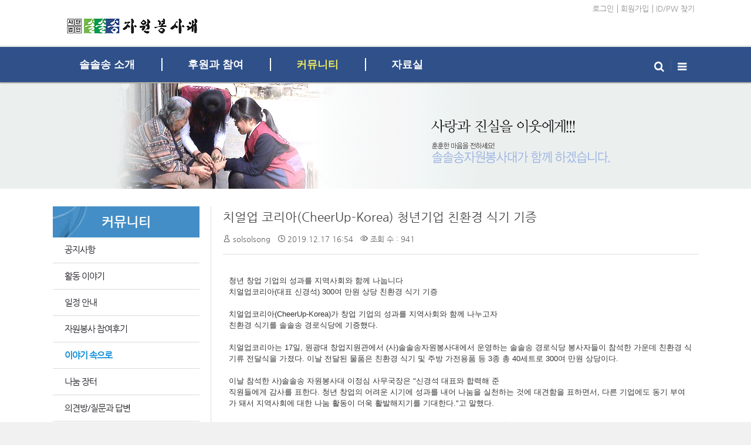

--- FILE ---
content_type: text/html; charset=UTF-8
request_url: http://solsolsong.com/board_UuvY74/4931
body_size: 8315
content:
<!DOCTYPE html>
<html lang="ko">
<head>
<!-- META -->
<meta charset="utf-8">
<meta name="Generator" content="XpressEngine">
<meta http-equiv="X-UA-Compatible" content="IE=edge">
<!-- TITLE -->
<title>이야기 속으로 - 치얼업 코리아(CheerUp-Korea) 청년기업 친환경 식기 기증</title>
<!-- CSS -->
<link rel="stylesheet" href="/common/css/xe.min.css?20220509012859" />
<link rel="stylesheet" href="/layouts/doorweb_basic/css/font-awesome.min.css?20220509012943" />
<link rel="stylesheet" href="/modules/board/skins/xedition/board.default.min.css?20220509013000" />
<link rel="stylesheet" href="/common/xeicon/xeicon.min.css?20220509012901" />
<link rel="stylesheet" href="/layouts/doorweb_basic/css/layout.css?20231030062428" />
<link rel="stylesheet" href="/layouts/doorweb_basic/css/default.layout.webfont.css?20220509012943" />
<link rel="stylesheet" href="/modules/editor/styles/ckeditor_light/style.css?20220509013002" />
<link rel="stylesheet" href="/files/faceOff/221/layout.css?20220509012919" />
<!-- JS -->
<script>
var current_url = "http://solsolsong.com/?mid=board_UuvY74&document_srl=4931";
var request_uri = "http://solsolsong.com/";
var current_mid = "board_UuvY74";
var waiting_message = "서버에 요청 중입니다. 잠시만 기다려주세요.";
var ssl_actions = new Array();
var default_url = "http://solsolsong.com";
</script>
<!--[if lt IE 9]><script src="/common/js/jquery-1.x.min.js?20220509012901"></script>
<![endif]--><!--[if gte IE 9]><!--><script src="/common/js/jquery.min.js?20220509012901"></script>
<!--<![endif]--><script src="/common/js/x.min.js?20220509012901"></script>
<script src="/common/js/xe.min.js?20220509012901"></script>
<script src="/modules/board/tpl/js/board.min.js?20220509013001"></script>
<!--[if lt IE 9]><script src="/common/js/respond.min.js?20220509012901"></script>
<![endif]--><!-- RSS -->
<!-- ICON -->


<meta http-equiv="X-UA-Compatible" content="IE=edge" />
<link rel="canonical" href="http://solsolsong.com/board_UuvY74/4931" />
<meta name="description" content="청년 창업 기업의 성과를 지역사회와 함께 나눕니다 치얼업코리아(대표 신경석) 300여 만원 상당 친환경 식기 기증 치얼업코리아(CheerUp-Korea)가 창업 기업의 성과를 지역사회와 함께 나누고자 친환경 식기를 솔솔송 경로식당에 기증했다. 치얼업코리아는 17일, 원광대 창업지원관에서 (사)솔솔송자원봉사대에서 운영하는 솔솔송 경로식당 봉사자들이 참석한 가운데 친환경 식기류 전달식을 가졌다. 이날 전달된 물품은..." />
<meta property="og:locale" content="ko_KR" />
<meta property="og:type" content="article" />
<meta property="og:url" content="http://solsolsong.com/board_UuvY74/4931" />
<meta property="og:title" content="이야기 속으로 - 치얼업 코리아(CheerUp-Korea) 청년기업 친환경 식기 기증" />
<meta property="og:description" content="청년 창업 기업의 성과를 지역사회와 함께 나눕니다 치얼업코리아(대표 신경석) 300여 만원 상당 친환경 식기 기증 치얼업코리아(CheerUp-Korea)가 창업 기업의 성과를 지역사회와 함께 나누고자 친환경 식기를 솔솔송 경로식당에 기증했다. 치얼업코리아는 17일, 원광대 창업지원관에서 (사)솔솔송자원봉사대에서 운영하는 솔솔송 경로식당 봉사자들이 참석한 가운데 친환경 식기류 전달식을 가졌다. 이날 전달된 물품은..." />
<meta property="article:published_time" content="2019-12-17T16:54:04+00:00" />
<meta property="article:modified_time" content="2019-12-17T16:54:04+00:00" />
<style>
.xe,
.h2_widget_gallery a{background-color:#fff}
.owl-theme .owl-controls .owl-page.active span,
.owl-theme .owl-controls.clickable .owl-page:hover span,
.in_header,
#scrollUp:hover,
.camera_wrap .camera_pag .camera_pag_ul li:hover > span,
.camera_wrap .camera_pag .camera_pag_ul li > span,
.da-dots span,
.owl-theme:hover .owl-controls .owl-buttons div:hover{background-color:#2f5089;}
.body a:hover,
.body a:focus,
.fa42,
.doorweb-popular .replyNum,
.title_breadclumb .fa18,
.breadclumb .last_breadclumb a,
.da-slide .da-link:hover,
.da-arrows i.fa{color:#2f5089;}
.footer{border-top-color:#2f5089;}
.owl-theme .owl-controls .owl-page span{border-color:#2f5089;}
.top_header{background-color:#fff;}
.main_menu ul{border-color:#ddd;}
.gnb .hover_arrow{border-bottom-color:#ddd;}
.wrap_breadclumb{background-color:#ddd;}
.header a.first_a{padding:0 30px;}
.main_menu ul{width:200px;}
.main_menu ul ul{left:203px;}
.footer,
body{background-color:#f1f1f1 !important;}
</style><script>
//<![CDATA[
xe.current_lang = "ko";
xe.cmd_find = "찾기";
xe.cmd_cancel = "취소";
xe.cmd_confirm = "확인";
xe.msg_no_root = "루트는 선택 할 수 없습니다.";
xe.msg_no_shortcut = "바로가기는 선택 할 수 없습니다.";
xe.msg_select_menu = "대상 메뉴 선택";
//]]>
</script>
</head>
<body>
 

<div class="xe ec">
	<p class="skip"><a href="#before_body">메뉴 건너뛰기</a></p>
<!-- 헤더 시작 -->
	<header class="header">
		<div class="in_header top_color">
			<div class="top_header">
				<!-- 우상단 로그인 -->
				<div class="wrap_account">
					<div class="account xe_width clearBoth">
						<ul class="clearBoth" >
																					<li><a class="act_login Acolor" href="http://solsolsong.com/index.php?document_srl=4931&amp;act=dispMemberLoginForm">로그인</a></li>
							<li><a class="Acolor" href="http://solsolsong.com/index.php?document_srl=4931&amp;act=dispMemberSignUpForm">회원가입</a></li>
							<li><a class="Acolor" href="http://solsolsong.com/index.php?document_srl=4931&amp;act=dispMemberFindAccount">ID/PW 찾기</a></li>
								
						</ul>					</div>
					<div class="xe_width wrap_logo">
						<h1 class="logo ">
													<a href="http://solsolsong.com/"><img src="http://solsolsong.com/files/attach/images/221/a009704deb2ccc98dcb24c00721d0136.png" alt="솔솔송자원봉사대" /></a>																									</h1>
					</div>
				</div>
			</div>
			<div class="middle_menu">
				<div class="wrap_menu clearBoth">
					<!-- 우상단 로그인 끝 -->
					<div class="xe_width">
					<!-- 메인메뉴 -->
						<div class="gnb">
							<ul id="menu" class="main_menu">
								<li  class="first_li">
									<a class="first_a Acolor" href="http://solsolsong.com/intro"><span class="first_span">솔솔송 소개<span class="hover_arrow"></span></span><i class="fa fa11 fa-chevron-down"></i></a>
									<div  class="sub1 sub_div">
										<ul class="first_ul">
											<li class="second_li">
												<a href="http://solsolsong.com/intro" class="Acolor">솔솔송 이란?												</a>
																							</li><li class="second_li">
												<a href="http://solsolsong.com/page_BLzO92" class="Acolor">이사장 인사말												</a>
																							</li><li class="second_li">
												<a href="http://solsolsong.com/page_YlUX27" class="Acolor">봉사대 로고												</a>
																							</li><li class="second_li">
												<a href="http://solsolsong.com/page_yeYo51" class="Acolor">정관												</a>
																							</li><li class="second_li">
												<a href="http://solsolsong.com/page_rSeA72" class="Acolor">연혁												</a>
																							</li><li class="second_li">
												<a href="http://solsolsong.com/page_lkWP39" class="Acolor">수상 내역												</a>
																							</li><li class="second_li">
												<a href="http://solsolsong.com/page_TFgr56" class="Acolor">조직도												</a>
																							</li><li class="second_li">
												<a href="http://solsolsong.com/page_GdrN82" class="Acolor">일일 실천 덕목												</a>
																							</li><li class="second_li">
												<a href="http://solsolsong.com/page_KobM17" class="Acolor">자원봉사대 노래												</a>
																							</li><li class="second_li">
												<a href="http://solsolsong.com/page_ZDta78" class="Acolor">활동 구호												</a>
																							</li><li class="second_li">
												<a href="http://solsolsong.com/page_wrqm05" class="Acolor">자원봉사대 선서												</a>
																							</li><li class="second_li">
												<a href="http://solsolsong.com/page_BKkV73" class="Acolor">자원봉사 나도 할 수 있다												</a>
																							</li><li class="second_li">
												<a href="http://solsolsong.com/page_aKsw89" class="Acolor">찾아 오시는 길												</a>
																							</li>										</ul>
									</div>								</li><li  class="first_li">
									<a class="first_a Acolor" href="http://solsolsong.com/page_YNmD25"><span class="first_span">후원과 참여<span class="hover_arrow"></span></span><i class="fa fa11 fa-chevron-down"></i></a>
									<div  class="sub1 sub_div">
										<ul class="first_ul">
											<li class="second_li">
												<a href="http://solsolsong.com/page_YNmD25" class="Acolor">주요활동												</a>
																							</li><li class="second_li">
												<a href="http://solsolsong.com/page_MRcb80" class="Acolor">후원 안내												</a>
																							</li>										</ul>
									</div>								</li><li class="active highlight first_li" >
									<a class="first_a Acolor" href="http://solsolsong.com/board_oSAX58"><span class="first_span">커뮤니티<span class="hover_arrow"></span></span><i class="fa fa11 fa-chevron-down"></i></a>
									<div  class="sub1 sub_div">
										<ul class="first_ul">
											<li class="second_li">
												<a href="http://solsolsong.com/board_oSAX58" class="Acolor">공지사항												</a>
																							</li><li class="second_li">
												<a href="http://solsolsong.com/board_cZKF08" class="Acolor">활동 이야기												</a>
																							</li><li class="second_li">
												<a href="http://solsolsong.com/board_CYyR22" class="Acolor">일정 안내												</a>
																							</li><li class="second_li">
												<a href="http://solsolsong.com/board_MYci89" class="Acolor">자원봉사 참여후기												</a>
																							</li><li class="second_li">
												<a href="http://solsolsong.com/board_UuvY74" class="active_a Acolor">이야기 속으로												</a>
																							</li><li class="second_li">
												<a href="http://solsolsong.com/board_Pxti94" class="Acolor">나눔 장터												</a>
																							</li><li class="second_li">
												<a href="http://solsolsong.com/board_rhCO18" class="Acolor">의견방/질문과 답변												</a>
																							</li><li class="second_li">
												<a href="http://solsolsong.com/board_Gbfk34" class="Acolor">상담실												</a>
																							</li>										</ul>
									</div>								</li><li  class="first_li">
									<a class="first_a Acolor" href="http://solsolsong.com/board_YEML56"><span class="first_span">자료실<span class="hover_arrow"></span></span><i class="fa fa11 fa-chevron-down"></i></a>
									<div  class="sub1 sub_div">
										<ul class="first_ul">
											<li class="second_li">
												<a href="http://solsolsong.com/board_vVjs75" class="Acolor">일반 자료실												</a>
																							</li><li class="second_li">
												<a href="http://solsolsong.com/board_cPtZ96" class="Acolor">교육 자료실												</a>
																							</li><li class="second_li">
												<a href="http://solsolsong.com/board_jmeQ14" class="Acolor">보도 자료실												</a>
																							</li><li class="second_li">
												<a href="http://solsolsong.com/board_tyyq35" class="Acolor">봉사활동 갤러리												</a>
																							</li>										</ul>
									</div>								</li>		
							</ul>
							
						</div>
						<!-- 메인메뉴 끝 -->
						<ul class="Act_Total_menu">
							<li class="search_li"><a href="#" class="first_a  Acolor act_search" title="search button"><i class="fa18 fa fa-search"></i></a></li>
							<li><a href="#" class="first_a Acolor act_menu"><i class="fa18 fa fa-reorder open_navi"> </i><span class="round2 open_span">OPEN NAVIGATION</span><span class="round2 close_span">CLOSE NAVIGATION</span></a></li>
							<li class="user_li">
								<a href="#" class="first_a Acolor act_user" title="search button"><i class="fa fa18 fa-sign-in"></i></a>
							</li>
						</ul>
					</div>
				</div>
			</div>
		</div>
		<div class="total_menu none_total_menu total_menu">	
			<div class="xe_width">
				<ul class="clearBoth">
					<li  class="H_first_li">
						<a class="total_first_a" href="http://solsolsong.com/intro">솔솔송 소개</a><button class="Nav_i"><i class="fa fa-plus"></i><i class="fa fa-minus"></i></button>						<ul class="total_sub1">
							<li class="H_second_li">
								<a href="http://solsolsong.com/intro" ><i class="fa icon-caret-right"></i>솔솔송 이란?</a>
															</li><li class="H_second_li">
								<a href="http://solsolsong.com/page_BLzO92" ><i class="fa icon-caret-right"></i>이사장 인사말</a>
															</li><li class="H_second_li">
								<a href="http://solsolsong.com/page_YlUX27" ><i class="fa icon-caret-right"></i>봉사대 로고</a>
															</li><li class="H_second_li">
								<a href="http://solsolsong.com/page_yeYo51" ><i class="fa icon-caret-right"></i>정관</a>
															</li><li class="H_second_li">
								<a href="http://solsolsong.com/page_rSeA72" ><i class="fa icon-caret-right"></i>연혁</a>
															</li><li class="H_second_li">
								<a href="http://solsolsong.com/page_lkWP39" ><i class="fa icon-caret-right"></i>수상 내역</a>
															</li><li class="H_second_li">
								<a href="http://solsolsong.com/page_TFgr56" ><i class="fa icon-caret-right"></i>조직도</a>
															</li><li class="H_second_li">
								<a href="http://solsolsong.com/page_GdrN82" ><i class="fa icon-caret-right"></i>일일 실천 덕목</a>
															</li><li class="H_second_li">
								<a href="http://solsolsong.com/page_KobM17" ><i class="fa icon-caret-right"></i>자원봉사대 노래</a>
															</li><li class="H_second_li">
								<a href="http://solsolsong.com/page_ZDta78" ><i class="fa icon-caret-right"></i>활동 구호</a>
															</li><li class="H_second_li">
								<a href="http://solsolsong.com/page_wrqm05" ><i class="fa icon-caret-right"></i>자원봉사대 선서</a>
															</li><li class="H_second_li">
								<a href="http://solsolsong.com/page_BKkV73" ><i class="fa icon-caret-right"></i>자원봉사 나도 할 수 있다</a>
															</li><li class="H_second_li">
								<a href="http://solsolsong.com/page_aKsw89" ><i class="fa icon-caret-right"></i>찾아 오시는 길</a>
															</li>						</ul>					</li><li  class="H_first_li">
						<a class="total_first_a" href="http://solsolsong.com/page_YNmD25">후원과 참여</a><button class="Nav_i"><i class="fa fa-plus"></i><i class="fa fa-minus"></i></button>						<ul class="total_sub1">
							<li class="H_second_li">
								<a href="http://solsolsong.com/page_YNmD25" ><i class="fa icon-caret-right"></i>주요활동</a>
															</li><li class="H_second_li">
								<a href="http://solsolsong.com/page_MRcb80" ><i class="fa icon-caret-right"></i>후원 안내</a>
															</li>						</ul>					</li><li class="active highlight H_first_li" >
						<a class="total_first_a active_a" href="http://solsolsong.com/board_oSAX58">커뮤니티</a><button class="Nav_i"><i class="fa fa-plus"></i><i class="fa fa-minus"></i></button>						<ul class="total_sub1">
							<li class="H_second_li">
								<a href="http://solsolsong.com/board_oSAX58" ><i class="fa icon-caret-right"></i>공지사항</a>
															</li><li class="H_second_li">
								<a href="http://solsolsong.com/board_cZKF08" ><i class="fa icon-caret-right"></i>활동 이야기</a>
															</li><li class="H_second_li">
								<a href="http://solsolsong.com/board_CYyR22" ><i class="fa icon-caret-right"></i>일정 안내</a>
															</li><li class="H_second_li">
								<a href="http://solsolsong.com/board_MYci89" ><i class="fa icon-caret-right"></i>자원봉사 참여후기</a>
															</li><li class="H_second_li">
								<a href="http://solsolsong.com/board_UuvY74" class="active_a" ><i class="fa icon-caret-right"></i>이야기 속으로</a>
															</li><li class="H_second_li">
								<a href="http://solsolsong.com/board_Pxti94" ><i class="fa icon-caret-right"></i>나눔 장터</a>
															</li><li class="H_second_li">
								<a href="http://solsolsong.com/board_rhCO18" ><i class="fa icon-caret-right"></i>의견방/질문과 답변</a>
															</li><li class="H_second_li">
								<a href="http://solsolsong.com/board_Gbfk34" ><i class="fa icon-caret-right"></i>상담실</a>
															</li>						</ul>					</li><li  class="H_first_li">
						<a class="total_first_a" href="http://solsolsong.com/board_YEML56">자료실</a><button class="Nav_i"><i class="fa fa-plus"></i><i class="fa fa-minus"></i></button>						<ul class="total_sub1">
							<li class="H_second_li">
								<a href="http://solsolsong.com/board_vVjs75" ><i class="fa icon-caret-right"></i>일반 자료실</a>
															</li><li class="H_second_li">
								<a href="http://solsolsong.com/board_cPtZ96" ><i class="fa icon-caret-right"></i>교육 자료실</a>
															</li><li class="H_second_li">
								<a href="http://solsolsong.com/board_jmeQ14" ><i class="fa icon-caret-right"></i>보도 자료실</a>
															</li><li class="H_second_li">
								<a href="http://solsolsong.com/board_tyyq35" ><i class="fa icon-caret-right"></i>봉사활동 갤러리</a>
															</li>						</ul>					</li>		
				</ul>
			</div>
		</div>
		<div class="total_search none_search">
			<div class="xe_width">
			<!-- 검색창 -->
				<div class="wrap_search">
					<form action="http://solsolsong.com/" method="post" class="iSearch dw_iSearch"><input type="hidden" name="error_return_url" value="/board_UuvY74/4931" />
												<input type="hidden" name="mid" value="" />
						<input type="hidden" name="act" value="IS" />
						<input type="hidden" name="search_target" value="title_content" />
						<input name="is_keyword" type="text" class="iText dw_iText"  value="" required placeholder="검색" title="검색" />
						<button type="submit" class="submit Acolor"><i class="fa18 fa fa-search"> </i></button>
						<a class="close_search act_search Acolor" href="#"><i class="fa18 fa fa-times"></i></a>
					</form>
				</div>
			<!-- 검색창 끝 -->
			</div>
		</div>
		<div class="total_login none_login">
			<div class="xe_width">
				<ul class="clearBoth">
															<li class="H_first_li"><a class="Acolor" href="http://solsolsong.com/index.php?document_srl=4931&amp;act=dispMemberLoginForm">로그인</a></li>
					<li class="H_first_li"><a class="Acolor" href="http://solsolsong.com/index.php?document_srl=4931&amp;act=dispMemberSignUpForm">회원가입</a></li>
					<li class="H_first_li"><a class="Acolor" href="http://solsolsong.com/index.php?document_srl=4931&amp;act=dispMemberFindAccount">ID/PW 찾기</a></li>
						
				</ul>
			</div>
		</div>
	</header>
<!-- 헤더 끝 -->
<!-- 서브이미지 시작 -->
<div class="sub_img_bg">
    <div class="xe_width">
        <img src="/common/img/bn_sub04.gif">
    </div>
</div>
<!-- 서브이미지 끝 -->
							<p class="skip"><a id="before_body" href="#">본문시작</a></p>
	<div id="body" class="body">
				<div class="clearBoth xe_width">
			<div class="in_body clearBoth ">
			<!-- LNB -->
				<div class="wrap_lnb" >
					<nav class="lnb normal_lnb">
						<div class="local_menu">
							<div class="wrap_Nav">
								<h2 class="TitleFont"><a href="http://solsolsong.com/board_oSAX58"><span>커뮤니티</span></a></h2>								<ul class="locNav clearBoth">
									<li ><a href="http://solsolsong.com/board_oSAX58" ><span>공지사항</span></a>																			</li><li ><a href="http://solsolsong.com/board_cZKF08" ><span>활동 이야기</span></a>																			</li><li ><a href="http://solsolsong.com/board_CYyR22" ><span>일정 안내</span></a>																			</li><li ><a href="http://solsolsong.com/board_MYci89" ><span>자원봉사 참여후기</span></a>																			</li><li class="active_li" ><a href="http://solsolsong.com/board_UuvY74"  class="active_a"><span>이야기 속으로</span></a>																			</li><li ><a href="http://solsolsong.com/board_Pxti94" ><span>나눔 장터</span></a>																			</li><li ><a href="http://solsolsong.com/board_rhCO18" ><span>의견방/질문과 답변</span></a>																			</li><li ><a href="http://solsolsong.com/board_Gbfk34" ><span>상담실</span></a>																			</li>								</ul>							</div>							<a class="lnb_All none_act_lnb" href="#">more</a>
						</div>
						
					</nav>									</div>				<div class="wrap_content">
					<div id="in_content" class="in_content ">
																		<div class="content" id="content">
							<div class="wrap_section clearBoth">    <div class="board">
	<div class="board_read">
	<!-- READ HEADER -->
	<div class="read_header">
		<h1>
						<a href="http://solsolsong.com/board_UuvY74/4931">치얼업 코리아(CheerUp-Korea) 청년기업 친환경 식기 기증</a>
		</h1>
		<p class="meta">
			<span class="author">
				<i class="xi-user"></i>				solsolsong							</span>
			<span class="time">
				<i class="xi-time"></i> 2019.12.17 16:54			</span>
			<span class="read_count">
				<i class="xi-eye"></i> 조회 수 : 941			</span>
					</p>
	</div>
	<!-- /READ HEADER -->
	<!-- Extra Output -->
		<!-- /Extra Output -->
	<!-- READ BODY -->
	<div class="read_body">
				<!--BeforeDocument(4931,0)--><div class="document_4931_0 xe_content">청년 창업 기업의 성과를 지역사회와 함께 나눕니다<br />
치얼업코리아(대표 신경석) 300여 만원 상당 친환경 식기 기증<br />
<br />
치얼업코리아(CheerUp-Korea)가 창업 기업의 성과를 지역사회와 함께 나누고자 <br />
친환경 식기를 솔솔송 경로식당에 기증했다. <br />
<br />
치얼업코리아는 17일, 원광대 창업지원관에서 (사)솔솔송자원봉사대에서 운영하는 솔솔송 경로식당 봉사자들이 참석한 가운데 친환경 식기류 전달식을 가졌다. 이날 전달된 물품은 친환경 식기 및 주방 가전용품 등 3종 총 40세트로 300여 만원 상당이다.<br />
<br />
 이날 참석한 사)솔솔송 자원봉사대 이정심 사무국장은 "신경석 대표와 합력해 준 <br />
직원들에게 감사를 표한다. 청년 창업의 어려운 시기에 성과를 내어 나눔을 실천하는 것에 대견함을 표하면서, 다른 기업에도 동기 부여가 돼서 지역사회에 대한 나눔 활동이 더욱 활발해지기를 기대한다."고 말했다.<br />
<br />
 치얼업코리아 신경석 대표는 "청년 창업기업으로 열심히 사업을 한 결과, 목표 매출액 <br />
달성과 더불어 전북창업기술혁신대전에서 유공 표창과 전북도지사 표창의 성과를 내서, <br />
성장할 수 있게 해준 모든 분들께 보은하고자, 작은 물량이지만 채시언 청년의 인연으로 <br />
지역사회 경로식당에 친환경 식기를 기증하게 되었다고 말했다. 또한, 앞으로도 지역사회 기업으로 번창할 수 있도록 직원들과 함께 더욱 노력할 것이며, 앞으로도 사회적 환원 <br />
활동을 계속해 나가겠다."고 밝혔다.<br />
<br />
 치얼업코리아는 신경석 대표가 운영하는 유통전문기업으로 2,015년 창업한 뒤, <br />
원광대학교 창업지원관에 입주해 있으며, 지역사회 환원사업을 지속적으로 하고 있다.<br />
</div><!--AfterDocument(4931,0)-->			</div>
	<!-- /READ BODY -->
	<!-- READ FOOTER -->
	<div class="read_footer">
		<div class="sns">
		    <ul>
		    <li>
		        <a href="http://facebook.com/" class="facebook tooltip"><i class="xi-facebook"></i></a>
		    </li>
		    <li>
		        <a href="#" class="google"><i class="xi-google-plus"></i></a>
		    </li>
		    <li>
		        <a href="http://twitter.com/" class="twitter"> <i class="xi-twitter"></i></a>
		    </li>
		    </ul>
			<script>
				var sTitle = '치얼업 코리아(CheerUp-Korea) 청년기업 친환경 식기 기증';
				jQuery(function($){
					$('.twitter').snspost({
						type : 'twitter',
						content : sTitle + ' http://solsolsong.com/board_UuvY74/4931'
					});
					$('.facebook').snspost({
						type : 'facebook',
						content : sTitle
					});
					$('.google').snspost({
						type : 'google',
						content : sTitle
					});
				});
			</script>		    
		</div>
				<div class="tns">
									<a class="document_4931 action" href="#popup_menu_area" onclick="return false">이 게시물을</a>
		</div>
				<div class="btnArea"> 
			<a class="btn" href="http://solsolsong.com/index.php?mid=board_UuvY74&amp;document_srl=4931&amp;act=dispBoardWrite" rel="nofollow"><i class="xi-eraser"></i>수정</a>			<a class="btn" href="http://solsolsong.com/index.php?mid=board_UuvY74&amp;document_srl=4931&amp;act=dispBoardDelete" rel="nofollow"><i class="xi-trash"></i>삭제</a>			<span class="etc">
				<a href="http://solsolsong.com/board_UuvY74" class="btn"><i class="xi-list-ul-l"></i>목록</a>
			</span>
		</div>
	</div>
	<!-- /READ FOOTER -->
</div>
<!-- COMMENT -->
<div class="feedback" id="comment">
	<div class="fbHeader">
		<h2><i class="xi-comment"></i> 댓글 <em>0</em></h2>
	</div>
	    	</div>
<!-- /COMMENT -->
<div class="board_list" id="board_list">
	<table width="100%" border="1" cellspacing="0" summary="List of Articles">
		<thead>
			<!-- LIST HEADER -->
			<tr>
								<th scope="col"><span>번호</span></th>																																																								<th scope="col" class="title"><span>제목</span></th>																																																								<th scope="col"><span>글쓴이</span></th>																																																																<th scope="col"><span><a href="http://solsolsong.com/index.php?mid=board_UuvY74&amp;document_srl=4931&amp;sort_index=regdate&amp;order_type=desc" rel="nofollow">날짜</a></span></th>																																																																<th scope="col"><span><a href="http://solsolsong.com/index.php?mid=board_UuvY74&amp;document_srl=4931&amp;sort_index=readed_count&amp;order_type=desc" rel="nofollow">조회 수</a></span></th>																							</tr>
			<!-- /LIST HEADER -->
		</thead>
				<tbody>
			<!-- NOTICE -->
						<!-- /NOTICE -->
			<!-- LIST -->
			<tr>
								<td class="no">
										26				</td>																																																								<td class="title">
					<a href="http://solsolsong.com/board_UuvY74/4932">원광대 사회봉사 활동</a>
																			</td>																																																								<td class="author"><a href="#popup_menu_area" class="member_0" onclick="return false">solsolsong</a></td>																																																																<td class="time">2011.03.19</td>																																																																<td class="readNum">3660</td>																							</tr><tr>
								<td class="no">
					&raquo;									</td>																																																								<td class="title">
					<a href="http://solsolsong.com/board_UuvY74/4931">치얼업 코리아(CheerUp-Korea) 청년기업 친환경 식기 기증</a>
																			</td>																																																								<td class="author"><a href="#popup_menu_area" class="member_0" onclick="return false">solsolsong</a></td>																																																																<td class="time">2019.12.17</td>																																																																<td class="readNum">941</td>																							</tr><tr>
								<td class="no">
										24				</td>																																																								<td class="title">
					<a href="http://solsolsong.com/board_UuvY74/4930">사)솔솔송 운수의 정(원음방송)</a>
																			</td>																																																								<td class="author"><a href="#popup_menu_area" class="member_0" onclick="return false">solsolsong</a></td>																																																																<td class="time">2019.01.21</td>																																																																<td class="readNum">794</td>																							</tr><tr>
								<td class="no">
										23				</td>																																																								<td class="title">
					<a href="http://solsolsong.com/board_UuvY74/4929">치얼업코리아 신경석 청년기업가 &quot;솔청방&quot;기증 보도자료</a>
																			</td>																																																								<td class="author"><a href="#popup_menu_area" class="member_0" onclick="return false">solsolsong</a></td>																																																																<td class="time">2017.09.26</td>																																																																<td class="readNum">1200</td>																							</tr><tr>
								<td class="no">
										22				</td>																																																								<td class="title">
					<a href="http://solsolsong.com/board_UuvY74/4928">전북권 나눔교육 거점기관 선정</a>
																			</td>																																																								<td class="author"><a href="#popup_menu_area" class="member_0" onclick="return false">solsolsong</a></td>																																																																<td class="time">2014.05.30</td>																																																																<td class="readNum">2188</td>																							</tr><tr>
								<td class="no">
										21				</td>																																																								<td class="title">
					<a href="http://solsolsong.com/board_UuvY74/4927">금강방송 주부속풀이 &quot;이심전심&quot;</a>
																			</td>																																																								<td class="author"><a href="#popup_menu_area" class="member_0" onclick="return false">solsolsong</a></td>																																																																<td class="time">2012.09.19</td>																																																																<td class="readNum">3036</td>																							</tr><tr>
								<td class="no">
										20				</td>																																																								<td class="title">
					<a href="http://solsolsong.com/board_UuvY74/4926">청소년 여름 봉사활동 프로그램 안내</a>
																			</td>																																																								<td class="author"><a href="#popup_menu_area" class="member_0" onclick="return false">solsolsong</a></td>																																																																<td class="time">2012.06.29</td>																																																																<td class="readNum">3221</td>																							</tr><tr>
								<td class="no">
										19				</td>																																																								<td class="title">
					<a href="http://solsolsong.com/board_UuvY74/4925">익산시사회복지협의회 해외연수  선정</a>
																			</td>																																																								<td class="author"><a href="#popup_menu_area" class="member_0" onclick="return false">solsolsong</a></td>																																																																<td class="time">2012.04.21</td>																																																																<td class="readNum">3474</td>																							</tr><tr>
								<td class="no">
										18				</td>																																																								<td class="title">
					<a href="http://solsolsong.com/board_UuvY74/4924">'2012전국자원봉사컨퍼런스' 참석</a>
																			</td>																																																								<td class="author"><a href="#popup_menu_area" class="member_0" onclick="return false">solsolsong</a></td>																																																																<td class="time">2012.04.21</td>																																																																<td class="readNum">2983</td>																							</tr><tr>
								<td class="no">
										17				</td>																																																								<td class="title">
					<a href="http://solsolsong.com/board_UuvY74/4923">원광대동아리 라이프가드봉사단 선정 [20120413]</a>
																			</td>																																																								<td class="author"><a href="#popup_menu_area" class="member_0" onclick="return false">solsolsong</a></td>																																																																<td class="time">2012.04.15</td>																																																																<td class="readNum">2021</td>																							</tr><tr>
								<td class="no">
										16				</td>																																																								<td class="title">
					<a href="http://solsolsong.com/board_UuvY74/4922">창의적 체험활동 전문지도자 이지희 운영팀장 수료</a>
																			</td>																																																								<td class="author"><a href="#popup_menu_area" class="member_0" onclick="return false">solsolsong</a></td>																																																																<td class="time">2012.04.13</td>																																																																<td class="readNum">2110</td>																							</tr><tr>
								<td class="no">
										15				</td>																																																								<td class="title">
					<a href="http://solsolsong.com/board_UuvY74/4921">2011년 솔솔송 활동 결산영상</a>
																			</td>																																																								<td class="author"><a href="#popup_menu_area" class="member_0" onclick="return false">solsolsong</a></td>																																																																<td class="time">2012.01.14</td>																																																																<td class="readNum">2317</td>																							</tr><tr>
								<td class="no">
										14				</td>																																																								<td class="title">
					<a href="http://solsolsong.com/board_UuvY74/4919">고도원 아침편지에 등장한 권금순 어머니 봉사대원</a>
					<a href="http://solsolsong.com/board_UuvY74/4919#comment" class="replyNum" title="Replies">[1]</a>														</td>																																																								<td class="author"><a href="#popup_menu_area" class="member_0" onclick="return false">solsolsong</a></td>																																																																<td class="time">2011.12.28</td>																																																																<td class="readNum">2454</td>																							</tr><tr>
								<td class="no">
										13				</td>																																																								<td class="title">
					<a href="http://solsolsong.com/board_UuvY74/4918">익산 사회복지종사자 민ㆍ관 합동 워크숍  참석</a>
																			</td>																																																								<td class="author"><a href="#popup_menu_area" class="member_0" onclick="return false">solsolsong</a></td>																																																																<td class="time">2011.06.30</td>																																																																<td class="readNum">2831</td>																							</tr><tr>
								<td class="no">
										12				</td>																																																								<td class="title">
					<a href="http://solsolsong.com/board_UuvY74/4917">말하기</a>
																			</td>																																																								<td class="author"><a href="#popup_menu_area" class="member_0" onclick="return false">solsolsong</a></td>																																																																<td class="time">2011.05.19</td>																																																																<td class="readNum">2626</td>																							</tr><tr>
								<td class="no">
										11				</td>																																																								<td class="title">
					<a href="http://solsolsong.com/board_UuvY74/4916">솔솔송 업무표장 등록(20110308)</a>
																			</td>																																																								<td class="author"><a href="#popup_menu_area" class="member_0" onclick="return false">solsolsong</a></td>																																																																<td class="time">2011.03.09</td>																																																																<td class="readNum">2760</td>																							</tr><tr>
								<td class="no">
										10				</td>																																																								<td class="title">
					<a href="http://solsolsong.com/board_UuvY74/4915">해피빈 간식비 지원선정(아름다운 재단 컨퍼런스)</a>
																			</td>																																																								<td class="author"><a href="#popup_menu_area" class="member_0" onclick="return false">solsolsong</a></td>																																																																<td class="time">2010.11.26</td>																																																																<td class="readNum">2635</td>																							</tr><tr>
								<td class="no">
										9				</td>																																																								<td class="title">
					<a href="http://solsolsong.com/board_UuvY74/4913">웅진코웨이 경로식당 정수기 사연응모당첨</a>
					<a href="http://solsolsong.com/board_UuvY74/4913#comment" class="replyNum" title="Replies">[1]</a>														</td>																																																								<td class="author"><a href="#popup_menu_area" class="member_0" onclick="return false">solsolsong</a></td>																																																																<td class="time">2010.11.25</td>																																																																<td class="readNum">2806</td>																							</tr><tr>
								<td class="no">
										8				</td>																																																								<td class="title">
					<a href="http://solsolsong.com/board_UuvY74/4912">‘솔솔송원광대동아리’, 전라북도 도의회 의장상 표창</a>
																			</td>																																																								<td class="author"><a href="#popup_menu_area" class="member_0" onclick="return false">solsolsong</a></td>																																																																<td class="time">2010.11.15</td>																																																																<td class="readNum">2684</td>																							</tr><tr>
								<td class="no">
										7				</td>																																																								<td class="title">
					<a href="http://solsolsong.com/board_UuvY74/4911">(사)솔솔송자원봉사대 초아의봉사상 수상(2009. 4. 25)</a>
																			</td>																																																								<td class="author"><a href="#popup_menu_area" class="member_0" onclick="return false">solsolsong</a></td>																																																																<td class="time">2009.04.28</td>																																																																<td class="readNum">3246</td>																							</tr>			<!-- /LIST -->
		</tbody>	</table>
</div>
<div class="list_footer">
	<div class="btnArea">
		<a href="http://solsolsong.com/index.php?mid=board_UuvY74&amp;act=dispBoardWrite" rel="nofollow" class="btn"><i class="xi-pen"></i> 쓰기</a>
		<a href="http://solsolsong.com/index.php?mid=board_UuvY74&amp;document_srl=4931&amp;act=dispBoardTagList" class="btn" title="태그"><i class="xi-tag"></i> 태그</a>
					
			</div>
	<form action="http://solsolsong.com/" method="get" onsubmit="return procFilter(this, search)" id="board_search" class="board_search" ><input type="hidden" name="act" value="" />
		<input type="hidden" name="vid" value="" />
		<input type="hidden" name="mid" value="board_UuvY74" />
		<input type="hidden" name="category" value="" />
		<select name="search_target">
			<option value="title_content">제목+내용</option><option value="title">제목</option><option value="content">내용</option><option value="comment">댓글</option><option value="user_name">이름</option><option value="nick_name">닉네임</option><option value="user_id">아이디</option><option value="tag">태그</option>		</select>
		<div class="search_input">
			<i class="xi-magnifier"></i>
			<input type="text" name="search_keyword" value="" title="검색" class="iText" />
		</div>
		<button type="submit" class="btn" onclick="xGetElementById('board_search').submit();return false;">검색</button>
        	</form>	<div class="pagination">
		<a href="http://solsolsong.com/board_UuvY74" class="direction prev"><i class="xi-angle-left"></i>&nbsp;첫 페이지</a> 
					<strong>1</strong> 
								 
			<a href="http://solsolsong.com/index.php?mid=board_UuvY74&amp;page=2">2</a>				<a href="http://solsolsong.com/index.php?mid=board_UuvY74&amp;page=2" class="direction next">끝 페이지&nbsp;<i class="xi-angle-right"></i></a>
	</div></div>
	</div>
</div>
						</div>
					</div>
				</div>
			</div>
		</div>
	</div>
	<footer class="footer">
		<div class="xe_width clearBoth">
			<h2 class="foot_left">
								<a href="http://solsolsong.com/"><img src="http://solsolsong.com/files/attach/images/221/956874d19b2143185c270924095a5333.png" alt="솔솔송자원봉사대" /></a>															</h2>
			<div class="foot_right">
				<div class="copylight">
										<p><strong>주소 : 전라북도 익산시 익산대로 194-9 (사)솔솔송자원봉사대</strong><br />
전화 : 070-7011-0512/13, 063-857-7651/063-851-6633 | 팩스 : 063-854-0054 | E-mail: solsong7651@naver.com<br />
Copyright (C) 2022 <strong>solsolsong.com</strong> All rights reserved.</p>				</div>
			</div>
			
		</div>
	</footer>
</div>
<script>
		/* scrollUp Minimum setup */
	jQuery(function($){
			$.scrollUp();
		});
	</script><!-- ETC -->
<div class="wfsr"></div>
<script src="/files/cache/js_filter_compiled/d046d1841b9c79c545b82d3be892699d.ko.compiled.js?20260127190124"></script><script src="/files/cache/js_filter_compiled/1bdc15d63816408b99f674eb6a6ffcea.ko.compiled.js?20260127190140"></script><script src="/files/cache/js_filter_compiled/9b007ee9f2af763bb3d35e4fb16498e9.ko.compiled.js?20260127190140"></script><script src="/addons/autolink/autolink.js?20220509012852"></script><script src="/modules/board/skins/xedition/board.default.min.js?20220509013000"></script><script src="/layouts/doorweb_basic/js/layout.js?20220509012943"></script><script src="/layouts/doorweb_basic/js/scroll.js?20220509012944"></script><script src="/layouts/doorweb_basic/js/jquery.scrollUp.min.js?20220509012943"></script></body>
</html>


--- FILE ---
content_type: text/css
request_url: http://solsolsong.com/common/css/xe.min.css?20220509012859
body_size: 4553
content:
@charset "utf-8";/*! Copyright (C) XEHub <https://www.xehub.io> */body,button,input,select,table,textarea{font-family:Tahoma,Geneva,sans-serif;font-size:12px}article,aside,details,figcaption,figure,footer,header,hgroup,nav,section{display:block}body{position:relative;word-wrap:break-word}a img{border:0}[hidden]{display:none}.xe_content img{max-width:100%;height:auto}@media \0screen{img{max-width:none}}.xe-clearfix:after,.xe-clearfix:before{content:" ";display:table}.xe-clearfix:after{clear:both}.xe-clearfix{zoom:1}.xe-widget-wrapper{overflow:hidden;margin-top:-10px}#popup_menu_area{position:absolute;margin:10px 0;padding:10px;border:1px solid #e9e9e9;border-radius:3px;font-size:12px;box-shadow:0 0 6px #666;filter:progid:DXImageTransform.Microsoft.Shadow(color=#999999, direction=135, strength=5);background:#fff}#popup_menu_area ul{margin:0;padding:0;list-style:none}#popup_menu_area li{margin:0;padding:0;line-height:1.25}#popup_menu_area a{display:block;padding:1px 3px;border-radius:2px;text-decoration:none;color:#333}#popup_menu_area a:active,#popup_menu_area a:focus,#popup_menu_area a:hover{color:#fff;background:#666}.message{position:relative;margin:1em 0;padding:0 1em;border:1px solid #ddd;border-radius:4px;line-height:1.4;font-size:13px;text-shadow:0 1px 0 rgba(255,255,255,.5);background-color:#f8f8f8}body>.message{margin:1em}.message p{margin:1em 0!important}.message.info{border-color:#BCE8F1;color:#3A87AD;background-color:#D9EDF7}.message.error{border-color:#EED3D7;color:#B94A48;background-color:#F2DEDE}.message.update{border-color:#D6E9C6;color:#468847;background-color:#DFF0D8}.wfsr{z-index:100;display:none;position:fixed;left:0;top:0;right:0;margin:0;padding:20px 0 0;border-bottom:1px solid #ccc;text-align:center;font:700 16px/60px "Helvetica Neue",Helvetica,Arial,돋움,Dotum,sans-serif;color:#fff;opacity:.8;filter:alpha(opacity=80);box-shadow:0 0 5px #000;background:#333 url(../../common/img/msg.loading.gif) no-repeat center 15px}.btnArea{clear:both;margin:10px 0;padding:0;text-align:right;zoom:1}.btnArea:after{clear:both;display:block;content:""}.btn{display:inline-block;*display:inline;margin:0;padding:0 12px!important;height:24px!important;overflow:visible;border:1px solid #bbb;border-color:#e6e6e6 #e6e6e6 #bfbfbf;border-color:rgba(0,0,0,.1) rgba(0,0,0,.1) rgba(0,0,0,.25);border-bottom-color:#a2a2a2;border-radius:2px;text-decoration:none!important;text-align:center;text-shadow:0 1px 1px rgba(255,255,255,.75);vertical-align:top;line-height:24px!important;font-family:inherit;font-size:12px;color:#333;*zoom:1;cursor:pointer;box-shadow:inset 0 1px 0 rgba(255,255,255,.2),0 1px 2px rgba(0,0,0,.05);background-color:#f5f5f5;*background-color:#e6e6e6;background-image:-moz-linear-gradient(top,#fff,#e6e6e6);background-image:-webkit-linear-gradient(top,#fff,#e6e6e6);background-image:-webkit-gradient(top,#fff,#e6e6e6);background-image:-o-linear-gradient(top,#fff,#e6e6e6);background-image:linear-gradient(top,#fff,#e6e6e6);background-repeat:repeat-x;filter:progid:DXImageTransform.Microsoft.gradient(startColorstr='#ffffff', endColorstr='#e6e6e6', GradientType=0);filter:progid:DXImageTransform.Microsoft.gradient(enabled=false)}button.btn,input.btn{height:26px!important}.btn:active,.btn:hover,.btn[disabled]{color:#333;background-color:#e6e6e6;*background-color:#d9d9d9}.btn>a,.btn>button,.btn>input,.btn>span{display:inline-block;*zoom:1;margin:0 -12px!important;padding:0 12px!important;overflow:visible;width:auto;height:24px;border:0;vertical-align:top;text-decoration:none!important;line-height:24px;font-family:inherit;font-size:12px;color:#333;cursor:pointer;background:0 0}.btn-group{position:relative;display:inline-block;*display:inline;*margin-left:.3em;white-space:nowrap;vertical-align:middle;font-size:0;*zoom:1}.btn-group:first-child{*margin-left:0}.btn-group+.btn-group{margin-left:5px}.btn-group>.btn{position:relative;-webkit-border-radius:0;-moz-border-radius:0;border-radius:0}.btn-group>.btn+.btn{margin-left:-1px}.btn-group>.btn:first-child{margin-left:0;-webkit-border-bottom-left-radius:4px;-moz-border-radius-bottomleft:4px;border-bottom-left-radius:4px;-webkit-border-top-left-radius:4px;-moz-border-radius-topleft:4px;border-top-left-radius:4px}.btn-group>.btn:last-child{-webkit-border-top-right-radius:4px;-moz-border-radius-topright:4px;border-top-right-radius:4px;-webkit-border-bottom-right-radius:4px;-moz-border-radius-bottomright:4px;border-bottom-right-radius:4px}.btn-group>.btn.active,.btn-group>.btn:active,.btn-group>.btn:focus,.btn-group>.btn:hover{z-index:2}

--- FILE ---
content_type: text/css
request_url: http://solsolsong.com/layouts/doorweb_basic/css/layout.css?20231030062428
body_size: 34375
content:
@charset "utf-8";
/* Reset */
html,body{min-height:100%}
body{margin:0;overflow-x:hidden;}
body, table, input, textarea, select, button {font-family:"Helvetica Neue", "Apple SD 산돌고딕 Neo", "Apple SD Gothic Neo", "나눔고딕", "Nanum Gothic", "돋움", "Dotum", Helvetica, Arial, sans-serif;font-size:12px;}
a,
.language button{color:#666;text-decoration:none;}
.clearBoth{position:relative;*zoom:1;}
.clearBoth:after{content:"";display:block;clear:both;}
.xe{padding-top:0px;/*background-color:#e9eaed;*/}
.xe_width{max-width:1100px;margin:0 auto;position:relative;}
.c .body .xe_width{max-width:1100px;/*margin-top:401px;*/}
.c .body .sub_etc{max-width:1100px;margin-top:0;}
.wide_xe .body .xe_width{max-width:1100px;padding:0 10px;}
.mobile_xe .body .xe_width{max-width:1100px;}
.ce .in_body{padding-right:270px;background:url(../img/in_body.gif) repeat-y right top}
.ec .in_body{padding-left:270px;background:url(../img/ec_in_body.gif) repeat-y left top}
.mobile_xe .in_body{padding-right:0;padding-left:0;background:none}

.in_content{padding-right:10px;position:relative;}
.c .in_content{padding:0}
.ce .in_content{padding-right:20px;}
.ec .in_content{padding:0;padding-left:20px;}
.wrap_lnb{position:relative;width:270px;-webkit-box-sizing:content-box; -o-box-sizing:content-box; -moz-box-sizing:content-box; box-sizing:content-box;}
.ce .wrap_lnb{right:-270px;margin-left:-270px;float:right;clear:right;display:block}
.ec .wrap_lnb{left:-270px;margin-right:-270px;margin-top:0px;float:left;clear:left;}
.mobile_xe .wrap_lnb{display:none;}
/* Skin to content */
.skip{margin:0}
.skip a{display:block;text-align:center;line-height:0;height:0;width:0;overflow:hidden}
.skip a:active,
.skip a:focus{position:relative;height:auto;width:auto;line-height:25px;}

/* Site Layout - Header */
.header{/*position:fixed;*/_position:absolute;z-index:5;width:auto;left:0;top:0;padding-bottom:2px;background:url(../img/breadclumb_t.png) repeat-x left bottom;_background:none;}
/* -- 메뉴 상단 -- */
.top_header{position:relative;background-image:url(../img/top_header.png);background-repeat:repeat-x;background-position:left bottom;}
.top_color .top_header{background-image:url(../img/top_headerB.png);}
.hidden_header{display:none;overflow:hidden;}
/* -- 우상단 로그인 -- */
.account{position:relative;z-index:1;*zoom:1;}
.account ul{ margin:0; padding:0; z-index:2;list-style:none;float:right;}
.account li{float:left;height:30px;line-height:30px;position:relative;}
.account li a{text-decoration:none;padding:0;height:30px;line-height:30px;display:inline-block;padding:0 6px;color:#999;font-size:13px;}
.account li:after{content:"";position:absolute;clear:both;bottom:28%;height:44%;border-right:1px solid #9c9c9b;}
.account li:last-child:after{border-right:none;}
/* 로고 */
.header .wrap_logo{height:50px;}
.header h1.logo{margin:0;padding:0 0 0 20px;position:relative;z-index:2;}
.header h1.logo_center{padding:0;text-align:center;}
.header h1.logo a.text_logo{color:#fff;font-size:48px;font-family:"Oswald", Arial, Helvetica, sans-serif}
.header a{text-decoration:none}
.header img{vertical-align:middle;}
.header h1 img{line-height:60px;max-height:60px;}
.header ul{list-style:none;margin:0;padding:0;zoom:1;position:relative;}
.header ul:after{content:"";display:block;clear:both}
.header a.first_a{float:left;height:60px;line-height:60px;padding:0 30px;font-size:18px;font-weight:600;font-family:'Nanum Barun Gothic', sans-serif;/*-webkit-text-shadow:1px 1px 0 rgba(0,0,0,0.3);-moz-text-shadow:1px 1px 0 rgba(0,0,0,0.3);text-shadow:1px 1px 0 rgba(0,0,0,0.3);*/}

/* -- 메뉴 -- */
.middle_menu{height:60px;position:relative;z-index:3;-webkit-box-shadow:0 2px 2px rgba(0, 0, 0, .3);-moz-box-shadow:0 2px 2px rgba(0, 0, 0, .3);box-shadow:0 2px 2px rgba(0, 0, 0, .3);}
.gnb{white-space:nowrap; float:left;position:relative;}
.gnb li.first_li{float:left;white-space:nowrap; /* width:162px; */}
.gnb li{position:relative;}
.gnb>ul>li:after{content:"";position:absolute;clear:both;bottom:32%;height:36%;border-right:2px solid #fff;}
.gnb>ul>li:last-child:after{position:absolute;border-right:none;}
.gnb li a{text-decoration:none;}
.gnb li a i{display:none;padding-left:5px;}
.gnb #menu .first_li .first_a{padding:0 45px;}

.gnb .first_span{position:relative;height:60px;display:inline-block;cursor:pointer;}
.gnb .hover_arrow{width:0px; height:0px; border:5px solid transparent;border-top:0px;border-bottom-width:6px;border-bottom-style:solid;left:50%;margin-left:-5px;bottom:0; position:absolute; display:none;}
.gnb li.second_li a i{position:absolute;right:10px;top:15px;}
.main_menu div.sub1,
.main_menu ul ul.sub2{display:none;}
.main_menu div{position:absolute;left:0;top:100%;padding-right:10px;background:url(../img/empty.gif)}
.main_menu ul{width:190px;background:#fff/*fefaed*/;*zoom:1;display:inline-block;border-top:2px solid;border-bottom:3px solid;-webkit-box-shadow:1px 1px 3px rgba(0,0,0,.2);-moz-box-shadow:1px 1px 3px rgba(0,0,0,.2);box-shadow:1px 1px 3px rgba(0,0,0,.2);} /* 메뉴 바탕 색깔 */
.main_menu ul li{width:100%;*zoom:1;/*border-bottom:1px solid #729fe9;border-top:1px solid #fbf0d1;*/line-height:18px;float:left;} /* 메뉴 사이사이 색깔 */
.main_menu ul li.highlight {background:#/*2f5089*/fdf1c7;} /*메뉴 오버 색깔 */
.main_menu ul ul{position:absolute;top:-3px;left:193px;}
.main_menu ul li.highlight a.hover{color:#eee}
.main_menu li li a{display:block;text-align:center;padding:0 20px 0 10px;line-height:38px;font-size:14px; position:relative;color:#333 /*!important}*/; font-weight:500; /* 메뉴 글자 색깔  */}
.main_menu li li a:hover{color:#ddd;font-weight:600;background-color: #2f5089;}/* 메뉴 오버 글 색깔  */
/*.main_menu>li>a{color:#ddd;} */

/* -- 전체메뉴와 검색 -- */
/* Act_Total_menu */
.header ul.Act_Total_menu{display:block;float:right;padding-right:10px;}
.Act_Total_menu li{float:left;white-space:nowrap;}
.Act_Total_menu li.search_li{padding-right:3px;background:url(../img/search_li.png) no-repeat right 16px}
.Act_Total_menu li.user_li{padding-left:3px;background:url(../img/search_li.png) no-repeat left 16px;display:none;}
.Act_Total_menu i{position:relative;top:4px;text-align:center;}
.Act_Total_menu i span{position:relative;font-size:10px;}
.header .Act_Total_menu a.first_a{padding:0 10px;}
.header .Act_Total_menu li a.act_menu span{display:none;}

/* 전체 메뉴 */
.total_search,
.total_menu,
.total_login{display:none;background:#eee url(../img/b_slide.png) repeat-x left bottom;overflow:hidden;position:absolute;width:100%;z-index:10000;/*-webkit-text-shadow:1px 1px 0 rgba(0,0,0,0.6);-moz-text-shadow:1px 1px 0 rgba(0,0,0,0.6);text-shadow:1px 1px 0 rgba(0,0,0,0.6);*/}
.total_menu ul{margin:0;padding:0;list-style:none;}
.total_menu ul .H_first_li{float:left;width:20%;padding:15px 0;}
.total_menu3 ul .H_first_li{width:33.3%}
.total_menu4 ul .H_first_li{width:25%}
.total_menu5 ul .H_first_li{width:20%}
.total_menu6 ul .H_first_li{width:16.6%}
.total_menu7 ul .H_first_li{width:15.5%}
.total_menu8 ul .H_first_li{width:12.5%}
.total_menu9 ul .H_first_li{width:11.1%}
.total_menu a{text-decoration:none;/*color:#ccc;*/display:block;font-size:12px;}
.total_menu a.active_a,
.total_menu a:hover,
.total_menu a:focus{color:#90c7ef;}
.total_menu li{position:relative;}
.total_menu .total_first_a{font-size:13px;font-weight:bold;line-height:22px;background:url(../img/total_first_a.gif) repeat-x left bottom;display:block;padding-bottom:3px;margin:0 15px;}
.total_menu .total_first_a:hover, .total_menu .total_first_a:focus{color:#90c7ef;}
.total_menu ul.total_sub1{padding:5px 15px 0 15px;}
.total_menu ul.total_sub2{padding-left:20px;}
.total_menu ul li{line-height:18px;}
.total_menu ul.total_sub2 a{background:url(../img/total_second_a.gif) no-repeat left 6px;padding-left:7px;}
.total_menu ul.total_sub1 i{font-size:11px;}
.Nav_i{position:absolute;width:16px;height:24px;border:0;padding:0;margin:0;right:5px;top:4px;cursor:pointer;display:none;background:none;color:#4c89c5;/*-webkit-text-shadow:1px 1px 0 rgba(0,0,0,0.6);-moz-text-shadow:1px 1px 0 rgba(0,0,0,0.6);text-shadow:1px 1px 0 rgba(0,0,0,0.6);*/}
.Nav_i .fa-minus{display:none;}
.hover .fa-minus{display:block;} 
.hover .fa-plus{display:none;} 
.hover,
.total_menu .H_first_li.active_a .Nav_i,
.total_menu .H_first_li:hover .Nav_i,
.total_menu .H_first_li:focus .Nav_i{color:#fff;}
.Nav_i{color:#4c89c5;padding-right:18px;}
.seconLi{height:40px !important;}

/* 검색 */
.wrap_search{position:relative;z-index:1;padding:0 30px}
.dw_iSearch{width:100%;margin:20px 0;position:relative;border:2px solid #999;-moz-border-radius:3px;-webkit-border-radius:3px;border-radius:3px;}
.iSearch .dw_iText{vertical-align:middle;border:0;background:url(../img/empty.gif);padding:0 2%;width:96%;height:34px;line-height:34px;color:#bbb;}
.wrap_search .iSearch .submit{position:absolute;border:0;padding:0;margin:0;background:none;left:-30px;top:6px;display:block;width:24px;height:24px;font-weight:bold;-webkit-text-shadow:1px 1px 0 rgba(0,0,0,0.6);-moz-text-shadow:1px 1px 0 rgba(0,0,0,0.6);text-shadow:1px 1px 0 rgba(0,0,0,0.6);}
.close_search{position:absolute;right:-30px;top:6px;text-align:center;text-decoration:none;display:block;width:24px;height:24px;font-weight:bold;-webkit-text-shadow:1px 1px 0 rgba(0,0,0,0.6);-moz-text-shadow:1px 1px 0 rgba(0,0,0,0.6);text-shadow:1px 1px 0 rgba(0,0,0,0.6);}
.act_search{*background:url(../img/search.png) no-repeat 50% 50%;*width:18px;}
.act_menu{*background:url(../img/act_menu.png) no-repeat 50% 50%;*width:18px;}

/* 슬라이드 */
.wrap_slides .slide_link{background:url(../img/empty.gif);}
.wrap_slides .in_caption {position:absolute; z-index:2;left:0;width:100%; top:20%; }
.wrap_slides .in_caption .h1 { font-size:66px;font-weight:bold; -webkit-text-shadow:1px 1px 3px rgba(0,0,0,0.3);-moz-text-shadow:1px 1px 3px rgba(0,0,0,0.3);text-shadow:1px 1px 3px rgba(0,0,0,0.3);text-align:left;padding:.5em 0 0;}
.wrap_slides .in_caption .h2 { font-size:27px; -webkit-text-shadow:1px 1px 0 rgba(0,0,0,0.3);-moz-text-shadow:1px 1px 0 rgba(0,0,0,0.3);text-shadow:1px 1px 0 rgba(0,0,0,0.3); text-align:left; padding-left:17px;padding:.1em 0 0;}
.da-arrows-prev{*background:url(../img/prev.png) no-repeat;}
.da-arrows-next{*background:url(../img/next.png) no-repeat;text-align:right;}
.da-slide .da-link{width:129px;height:50px;display:inline-block;background:url(../img/read_more.png) no-repeat;}
/* Site Layout - Content Body */
.body{position:relative;z-index:2;padding:30px 0 0;zoom:1;background:url(../img/body.png) repeat-x left top;}
.main_body{margin-top:400px;}
.has_breadclumb{padding-top:15px;}
.wrap_content{width:100%;position:relative;float:left}
.content{position:relative;}
.content_white .content{background:#fff;-webkit-border-radius:3px; -moz-border-radius:3px; border-radius:3px;border:1px solid; border-color:#dfe0e4 #dfe0e4 #d0d1d5;padding:15px;}
.in_content,
.wrap_section{position:relative;}
.wrap_section>h1, .wrap_section .board>h1, .wrap_content>.in_content>.content>.wrap_section>div>h1{font-size:30px;color:#009c55;font-weight:400;margin-top:4px;letter-spacing:-1px;font-weight:600;}

/* 본문 베너 */
body,div,p,h1,h2,h3,h4,h5,h6,ul,ol,li,dl,dt,dd,table,th,td,form,fieldset,legend,input,textarea,button,select {/*margin-left:-4px;*/ padding:0; font-family:"돋움", 나눔고딕, NG,NanumGothic, Tahoma, Geneva, sans-serif;font-size:13px;color:#4a4a4a; line-height:24px;list-style:none;}
.blind {
	overflow: hidden;
	position: absolute;
	top: 0;
	left: 0;
	width: 1px;
	height: 1px;
	font-size: 0;
	line-height: 0
}
/* 본문 내용 */
.main_cont{
	max-width:1100px;
	margin: 0 auto;
	padding-bottom:20px;
}
.main_cont tr td{
	padding:5px;
	//min-width:115px;
	//text-align:center;
}
.main_cont tr td.title{
	text-align:left;
}
.main_cont tr td>p{
	text-align:center;
	font-weight:600;
}
.main_cont .icon_group{list-style:none;width:100%;}
.main_cont .icon_group:after{content:'';display:block;clear:both;}
.main_cont .icon_group li{float:left;width:156px;}
.main_cont .icon_group .icon{min-width:115px;}
.main_cont .icon_group .icon:nth-child(5){width:100px;}
.main_cont .icon_group .icon .al1{padding-left:22px}
.main_cont .icon_group .icon .al2{padding-left:17px}
.main_cont .icon_group .icon img{padding-left:8px;}
.main_cont .icon_group .icon>p{font-size:12px;font-weight:600;}
.main_cont .banner{/*min-width:365px;*/text-align:right;/*padding-right:14px;*/position:absolute;top:150px;left:390px;}

ul.icon_group{float:left;}
ul.popupzone{position:absolute;right:0;}
ul.minizone{float:left;list-style:none;}
ul.minizone>li{float:left;margin:5px;}
ul.f_banner{}

/* 본문 위젯 */
.h2_widget{line-height:42px;*height:42px;padding:0;margin:0 5px 2px 5px;font-size:14px;position:relative;color:#666;}
.h2_widget span{display:none;}
.h2_widget a{text-decoration:none;display:inline-block; position:absolute;width:18px;height:18px;display:block;right:0;top:3px;*background:url(../img/more.gif) no-repeat 50% 50%;*top:11px;}
.h2_widget_gallery{padding:0 5px 0 10px;margin:10px 10px 20px 10px;font-size:15px;line-height:40px;*height:40px;position:relative;color:#666;text-align:center;}
.title_bgA{background:url(../img/line_C.gif) repeat-x left 50%}
.title_bgB{background:url(../img/line_B.gif) repeat-x left 50%}
.title_bgC{background:url(../img/line_E.gif) repeat-x left 50%}
.title_bgD{padding:0 5px 0 20px;margin:0 10px 15px 10px;font-size:14px;font-weight:bold;position:relative;color:#666;background:#fff;-webkit-border-radius:3px; -moz-border-radius:3px; border-radius:3px;border:1px solid;line-height:40px;*height:40px; border-color:#e5e6e9 #dfe0e4 #d0d1d5;}
.title_bgD:before{ top:100%; border:solid transparent; content:" "; height:0; width:0; position:absolute; border-top-color:#d0d1d5; border-width:10px; left:50px; margin-left:-10px;}
.title_bgD:after{ top:100%; border:solid transparent; content:" "; height:0; width:0; position:absolute; border-top-color:#fff; border-width:9px; left:50px; margin-left:-9px;}
.title_bgD a{text-decoration:none;display:inline-block; position:absolute;width:18px;height:18px;display:block;right:5px;top:3px;*background:url(../img/more.gif) no-repeat 50% 50%;*top:11px;}
.title_bgD a span{display:none;}
.h2_widget_gallery a{display:inline-block;padding:0 20px;line-height:42px;*height:42px;background-color:#e9eaed}
/*빵조각*/
.wrap_breadclumb{display:none;position:relative;background-color:#ecf0ff;*zoom:1;z-index:1;}
.wrap_breadclumb:after{content:"";display:block;clear:both;}
.breadclumb_bottom{height:2px;overflow:hidden;background:url(../img/breadclumb_b.png) repeat-x left top;_background:none;}
.title_breadclumb{padding:18px 0 6px 0;color:#666;}
.title_breadclumb h1{padding:0 0 0 50px;margin:0;line-height:44px;height:44px;overflow:hidden;font-size:18px;font-weight:bold;}
.title_breadclumb img{vertical-align:middle}
.title_breadclumb .fa18{font-size:34px;position:absolute;left:10px;top:21px;color:#526bbe;}
.ec .title_breadclumb h1{padding-left:335px;}
.ec .title_breadclumb .fa18{left:295px;}
.breadclumb{margin:0;padding:0 5px 10px 5px;float:right;list-style:none;}
.ec .breadclumb{padding-left:290px;}
.breadclumb li{float:left;padding-left:16px;height:18px;line-height:18px;background:url(../img/breadclumb.gif) no-repeat 7px 5px}
.breadclumb li.first_breadclumb a{width:12px;height:18px;overflow:hidden;display:block;text-indent:-999px;}
.breadclumb li.first_breadclumb{background-position:5px -47px;padding-left:6px;}
.breadclumb a{text-decoration:none;color:#888;}
.breadclumb .last_breadclumb a{color:#526bbe;}
.QuotationMarkN .fa18{display:none}
.QuotationMarkN h1{margin-left:-35px;}
/* Site Layout - Column Left */
.lnb{padding-left:20px;position:relative;margin-bottom:20px;/*-webkit-text-shadow:1px 1px 0 rgba(0,0,0,0.6);-moz-text-shadow:1px 1px 0 rgba(0,0,0,0.6);text-shadow:1px 1px 0 rgba(0,0,0,0.6);*/color:#ccc;}
.lnb a{color:#fff;}
.ec .lnb{padding-left:0;padding-right:20px;}
.lnb{top:-80px;margin-bottom:-60px;}
.ce .normal_lnb,
.ec .normal_lnb{top:0;margin-bottom:20px;}
.lnb h2{margin:0;text-align:center;font-size:22px;font-weight:400;line-height:24px;padding:15px 0 25px;background:url(../img/sub/menu_bg.jpg?0) no-repeat;}
.local_menu{/*background:#323232;*/-webkit-border-radius:7px; -moz-border-radius:7px; border-radius:7px;}
.wrap_Nav{/*background:#424242;-webkit-border-radius:5px; -moz-border-radius:5px; border-radius:5px;border-bottom:1px solid #222;*/}
.locNav{margin:-12px 0 0 0;list-style:none;}
.locNav li{padding:0;vertical-align:top;/*background:url(../img/total_first_a.gif) repeat-x left top;*/position:relative;float:left;width:100%;height:100%;border-bottom:1px solid #dadada;}
.locNav ul{margin:0;padding:0 15px;list-style:none;clear:both;}
.locNav .active_li ul{display:block;}
.locNav ul li{background:url(../img/H_second_li.gif) repeat-x left top;}
.locNav li a{padding:10px 5px 10px 20px;line-height:24px;display:block;text-decoration:none;color:#242027;float:left;font-size:15px; letter-spacing:-1px;}
.locNav .active_a,
.locNav li a:hover,
.locNav li a:focus,
.lnb h2 a:hover,
.lnb h2 a:focus{color:#444;font-weight:600;text-decoration:none;}
.lnb li.active_li a.active_a{color:#0388d6;}
.locNav ul .active_a,
.locNav li.active a i,
.locNav li a:hover i{font-weight:normal;}
.locNav ul li a{background:url(../img/total_second_a.gif) no-repeat 20px 20px;padding:9px 0 0 30px;}
.lnb .Nav_i{right:10px; top:16px;display:block !important;*background:url(../img/more.gif) no-repeat 50% 50%}
.lnb .hover{*background:url(../img/on_more.gif) no-repeat 50% 50% !important;}
.lnb h2{position:relative;}
.lnb h2 .Nav_i{top:30px;right:5px;width:31px;}
.lnbUl{display:none;}
.TitleFont a{font-weight:700;}
.inner_lnb li.ActLnb .lnbUl{display:block;}
.All_act_lnb .lnbUl{display:block;}
.lnb_All{height:15px;width:230px;display:block;margin:0 auto;background:url(../img/lnb_All.gif) no-repeat 50% -51px;overflow:hidden;text-indent:-9999px;}
.none_act_lnb{display:none;background-position:50% top;}
.h2_widget_sub{padding:0 5px 0 10px;margin:0 0 15px 0;font-size:14px;font-weight:bold;position:relative;color:#666;background:#fff;-webkit-border-radius:3px; -moz-border-radius:3px; border-radius:3px;border:1px solid;line-height:40px;*height:40px; border-color:#e5e6e9 #dfe0e4 #d0d1d5;}
.h2_widget_sub:before{ top:100%; border:solid transparent; content:" "; height:0; width:0; position:absolute; border-top-color:#d0d1d5; border-width:10px; left:50px; margin-left:-10px;}
.h2_widget_sub:after{ top:100%; border:solid transparent; content:" "; height:0; width:0; position:absolute; border-top-color:#fff; border-width:9px; left:50px; margin-left:-9px;}
.h2_widget_sub a{text-decoration:none;display:inline-block; position:absolute;width:18px;height:18px;display:block;right:5px;top:3px;*background:url(../img/more.gif) no-repeat 50% 50%;*top:11px;}
.h2_widget_sub a span{display:none;}
.lnb_section{padding-left:20px;}
.ec .lnb_section{padding-left:0;padding-right:20px;}
.widgetDW_sub{padding-bottom:15px;}
.sub_img_bg{background:#ebf0ef/*f6f6f6*/;height:180px;}
ul.tabs {
    margin: 0;
    padding: 0;
    float: left;
    list-style: none;
    height: 32px;
    border-bottom: 1px solid #eee;
    border-left: 1px solid #eee;
    width: 100%;
    font-family:"dotum";
    font-size:16px;
}
ul.tabs li {
    float: left;
    text-align:center;
    cursor: pointer;
    width:82px;
    height: 31px;
    line-height: 31px;
    border: 1px solid #eee;
    border-left: none;
    font-weight: bold;
    background: #dedede;
    overflow: hidden;
    position: relative;
}
ul.tabs li.active {
    background: #FFFFFF;
    border-bottom: 1px solid #FFFFFF;
}
.tab_container {
    border: 1px solid #eee;
    border-top: none;
    clear: both;
    float: left;
    margin-bottom:30px;
    /*width: 248px;*/
    background: #FFFFFF;
}
.tab_content {
    padding: 5px;
    font-size: 13px;
    display: none;
}
.tab_container .tab_content ul {
    width:100%;
    margin:0px;
    padding:0px;
}
.tab_container .tab_content ul li {
    padding:5px;
    list-style:none;
}
;
 #container {
    /*width: 249px;*/
    margin: 0 auto;
}

.main_slide{}
.main_slide_m{display:none;}
.cont_table td table td{width:800px;}
.cont_table td{width:800px;}
.cont_table p{padding:5px;}
.home_page{margin:0 auto;}
.home_cont{width:fit-content;margin: 0 auto}
.main_left, .main_middle, .main_right {float: left;padding-left: 20px;padding-right:20px;}
.main_left{width:240px;}
.main_middle{width:320px;}
.main_right {width:290px;padding-top:10px;}
.home_page .main_middle {margin-top:10px;}
/*.home_page .main_middle p.image_p{margin-left:-10px;margin-top:5px;margin-bottom:-10px;}*/
.home_page .main_right .margin_p{/*background: url('/common/img/bg_main_right.gif')no-repeat 100% 0;*/}
.home_page .main_right a{}
.main_middle{height:450px;background:url('/common/img/bg_main_center.gif')no-repeat 0% 0;}
.margin_p{background: url('/common/img/bg_main_right.gif')no-repeat 0% 0;height:142px}
.image_p{margin-bottom:-10px !important;margin-left:-10px !important;padding-top:7px;}
.space_p{margin-top: 25px !important;}
.caption_intro img {
    float: right;
    margin: 0 0 10px 20px;
}
#career {border-top: 2px solid #666;}
#career li.c_center {background: #efefef;}
#career li.c_center span{text-align:center}
#career li {
	padding: 10px 5px;
    border-bottom: 1px solid #ccc;
	list-style: none;
}
#career span.c_tit {
    width: 30%;
    font-weight: bold;
    text-align: left;
    border-right: 1px solid #ccc;
}
#career span.c_date {
    width: 10%;
	text-align:center;
    border-right: 1px solid #ccc;
}
#career span.c_give {
    width: 15%;
    border-right: 1px solid #ccc;
}
#career span.c_send {
    width: 38%;
	}
#career span {
    display: inline-block;
    vertical-align: top;
    padding-right: 5px;
}
.sub_cont {text-align:center; margin:10px auto;border:3px solid #aaa; padding:10px;width:max-content;}
.sub_cont_t td{padding:5px;}
/* Site Layout - Footer */
.footer{padding:10px 10px 0px 10px;color:#A2A2A2;background-color:#fff !important;}
body{background-color:#333 !important;}
.footer p{font-size:12px;margin:0;}
.footer a{text-decoration:none;color:#fff !important}
.footer a:hover,
.footer a:focus{text-decoration:underline}
.foot_left{float:left;width:380px;margin:0;padding:15px 0 0 10px;}
.foot_right{float:left;padding:15px 10px 10px 60px;border-left:1px solid #cfcfcf;}
.copylight{padding:0;text-align:left}
.copylight span{padding-left:20px;white-space:nowrap}
/*.copylight strong{color:#74c500;}*/
.foot{border-bottom:1px solid #cfcfcf;}
.foot_txt{text-align:center;padding-bottom:8px;}
.foot_txt>span>a{padding:0 17px;font-size:14px;font-weight:600;color:#4a4a4a !important;}
/* 기본 색처리 */
.in_header{background:#fff;}
.footer{/*border-top:2px solid #526bbe;*/}
.footer .emph_t,.footer .pcmobile {
	display:none;
}
a:hover,
a:focus,
.language button:hover,
.language button:focus,
.fa42{color:#526bbe;text-decoration:underline}
.fa42{text-decoration:none}
.main_menu ul{border-color:#6c89e9}
.gnb .hover_arrow{border-bottom-color:#6c89e9}
.Acolor{color:#fff;}
.active_a,
.gnb li.active a.first_a,
.gnb li.highlight a.first_a,
.Acolor:hover,
.Acolor:focus{color:#ede963;font-weight:666;}
.account .Acolor:hover,
.account .Acolor:focus{color:#6f92cf;font-weight:666;}
/*.gnb li.highlight a{color:#fff;/*#436490*/}*/
.gnb li.active li.second_li a.active_a{color:#90c7ef;}
#scrollUp {bottom:20px;right:20px;background:#555;background-color:#000000;opacity:0.2; filter:alpha(opacity=20);width:42px;height:42px;background-image:url(../img/to-top.png);background-repeat:no-repeat;background-position:50% 50%;-webkit-border-radius:3px; -moz-border-radius:3px; border-radius:3px;}
#scrollUp:hover {background-color:#526bbe;opacity:1;filter:alpha(opacity=100);}

/* FontAwesome */
.fa{font-size:14px;}
.fa11{font-size:11px;}
.fa18{font-size:18px;}
.fa24{font-size:24px;position:relative;top:2px;font-weight:bold;}

/* -- 가변형을 위한 값 -- */
@media screen and (max-width:1439px){
.xe_width{max-width:1100px;margin:0 auto;position:relative;}
}
/*@media screen and (max-width:1060px){*/
@media screen and (max-width:1002px){
	.main_left, .main_middle, .main_right{float:none;padding-top:1px;margin:0 auto;}
	#career span.c_send {width: 37%;}
	.wide_xe .xe_width,
	.wide_xe .body .xe_width{padding:0;}
	.wide_xe .title_breadclumb{padding:18px 0 6px 0;}
	.xe_width{width:100%;margin:0 auto;}
	.in_body,
	.in_content{padding:0 !important;}
	.header{/*position:absolute !important; top:0 !important*/}
	.content{margin:0 5px;}
	.wrap_lnb{display:none;}
	.in_body{background:none !important;}
	.ce .in_content{padding:0;}
	.header h1.logo{padding:0;text-align:center;}
	.account{height:30px;}
	/*.account li,*/
	.gnb{display:none;}
	.header ul.Act_Total_menu{float:none;padding:0 50px;}
	.header a.first_a {padding:0;}
	.Act_Total_menu li{float:none;width:100%;}
	.Act_Total_menu li.search_li{width:37px;position:absolute;left:5px;top:0;}
	.Act_Total_menu li.user_li{width:55px;position:absolute;right:5px;top:0;display:inline-block;}
	.header .Act_Total_menu li a.act_menu{width:94%;padding:0;}
	.header .Act_Total_menu li a.act_menu span{display:block;border:3px solid #ccc;line-height:28px;margin-top:13px;text-align:center;font-weight:bold;font-family:Arial, serif;}
	.header .Act_Total_menu li a.act_menu .close_span{display:none;}
	.header .Act_Total_menu li a.open_menu .close_span{display:block;}
	.header .Act_Total_menu li a.open_menu .open_span{display:none;}
	.header .Act_Total_menu li a.act_menu span .fa-reorder{display:inline-block;padding-right:10px;}
	.header .Act_Total_menu li a.open_menu span .fa-remove{display:inline-block;padding-right:10px;}
	.Act_Total_menu .open_navi,
	.act_totla_menu{display:none;}
	.act_totla_menu_L{display:block;}
	.total_menu .xe_width{padding:5px 0;}
	.total_menu ul .H_first_li,
	.total_login ul .H_first_li{width:100%;height:auto;padding:0;border-bottom:1px solid #313131;border-top:1px solid #555}
	.total_menu ul .H_second_li{background:url(../img/H_second_li.gif) repeat-x left top}
	.total_menu ul .H_first_li:first-child,
	.total_login ul .H_first_li:first-child{border-top:0;}
	.total_menu ul .H_first_li:last-child,
	.total_login ul .H_first_li:last-child{border-bottom:0;}
	.total_menu ul li,
	.total_login ul li{line-height:32px;}
	.total_menu .total_first_a{background:none;font-size:14px;line-height:34px;padding:0;padding-left:15px;}
	.total_login a{font-size:14px;display:block;line-height:34px;padding:0;padding-right:15px;text-align:right;color:#1d3884;}
	.total_menu a{border:0;font-size:14px;line-height:34px;padding-left:15px;display:block;}
	.total_menu ul ul{padding:0 10px;}
	.total_sub1{display:none;}
	.total_menu ul.total_sub1 i{font-size:14px;}
	.total_menu .Nav_i{display:block;width:50px;height:30px;top:2px;}
	.total_menu ul.total_sub2{padding-left:30px;}
	.total_menu ul.total_sub2 a {background-position:13px 16px;padding-left:20px;}
	.act_menu{*background:none;}
	.ec .title_breadclumb h1{padding-left:50px;}
	.ec .title_breadclumb .fa18{left:10px;}
	.ec .breadclumb{padding-left:10px;}
	.wrap_slides .in_caption {top:50%; width:90%;padding-left:5%; }
	.wrap_slides .in_caption .h1 {font-size:36px;line-height:42px;}
	.wrap_slides .in_caption .h2 {font-size:16px;font-weight:bold;}
	.da-slide h2 {font-size:24px !important;margin:40px 0 0 20px; !important;}
	.da-slide p{font-size:14px !important;}
	.sub_img_bg{height:100%;} 
	.sub_img_bg img{width:100%;}
	.wrap_content{max-width:1060px;}
	ul.popupzone, ul.f_banner{display:none;}
	ul.icon_group li{width:130px; text-align:center;}
	ul.minizone {float:none;width:100%;margin-left: 2px;}
	ul.minizone li {float:none;}
	ul.minizone li:last-child {text-align:center;}
}
/* 아이패드2- */
@media screen and (max-width:768px){
#career span.c_send {
    width: 35%;
	}
.footer .emph_t{
	padding:4px 0 2px 0;
	border:1px solid #a0a0a0;
	background-color:#d0d0d0;
	color:#707070;
	width:100px;
	margin:0 auto;
	display:block;
	text-align:center;
	margin-bottom:7px;
}
.footer .pcmobile{
	padding:4px;
	margin:0 auto;
	display:block;
	text-align:center;
	margin-bottom:7px;
}
.wrap_content, .Act_Total_menu, .xe, .xe_width{max-width:768px;}
.foot_left {width:100%;padding:0;text-align:center;float:none}
.foot_right{float:none;text-align:center;padding:30px 0 0 0;}
.copylight{text-align:center;} 
.main_slide{display:none;}
.main_slide_m{display:block;}
.c .body .xe_width{margin-top:0px;}
.icon5{padding-left:20px;}
}
/* 아이폰4+ landscape */
@media screen and (max-width:480px){
.title_breadclumb{display:none;}
.body{padding-top:10px;}
.wrap_content, .Act_Total_menu, .xe, .xe_width, .middle_menu{max-width:480px;}
.header, .logo img, .footer img{width:100%;}
ul.minizone>li img{width:140px;}
}
@media screen and (max-width:438px){
	.icon5{padding-left:20px;}
}
/* 안드로이드(진저+), 아이폰4+ */
@media screen and (max-width:320px){
.wrap_slides .in_caption{display:none;}
}
/* 20190222 added */
.document_popup_menu{display:none;}
.al_cen{text-align:center;}
.sub_contents{padding:25px 0 30px;}
.sub_contents>p{padding:30px 0;}
.sub_title{color:#2980b9;font-size:18px;font-weight:600;padding:5px 20px;background:url(../img/sub/icon1.png) 0 50% no-repeat;}
.sub_title span{color:#242027;font-weight:400;}
.sub_mid, .sub_mid_in, .sub_mid3, .sub_mid4{color:#2c62b7;font-size:14px;font-weight:600;}
.sub_mid{padding:10px 0 3px 35px;background:url(../img/sub/icon2.png) 2.5% 67% no-repeat;}
.sub_mid_in{padding:10px 0 3px 17px;background:url(../img/sub/icon2.png) 0 67% no-repeat;}
.sub_mid3{padding:10px 0 3px 388px;background:url(../img/sub/icon2.png) 49% 67% no-repeat;}
.sub_mid4{padding:10px 0 3px 237px;background:url(../img/sub/icon2.png) 29% 67% no-repeat;}
.con_process{padding-left:36px;}
.sub_mid p, .sub_mid_in p, .sub_mid3 p, .sub_mid4 p{padding:5px 0 0 10px;}
.sub_mid span, .sub_mid_in span, .sub_mid3 span, .sub_mid4 span{color:#4a4a4a;line-height:20px;font-size:15px;font-weight:400;font-family:나눔고딕, NG,NanumGothic, Tahoma, Geneva, sans-serif;}
.sub_mid2{color:#2c62b7;font-size:15px;font-weight:600;padding:20px 0 0}
.con_process2{padding-left:14px;}
.con_process3{padding-left:20px;}
.sub_con{margin:3px 0;}
.sub_con p{font-weight:bold;padding:2px 0;}
.sub_con p.con_process{padding-left:10px;font-weight:normal;}
#tab1 table {padding-left:20px;min-width:80%;}
#tab1 td{padding:5px;border:solid 1px #ddd;text-align:center;}

/* 인사말/센터장소개 */
.point_txt{font-size:30px;letter-spacing:-2px;color:#064586;padding:15px 0 30px;}
.phone_txt{font-size:14px;color:#f4642f;}
.photo{float:right;padding-top:10px;}
/* 연혁 */
.history dl{position:relative;padding-left:15px;margin-bottom:40px;}
.history dt{position:absolute;top:0;left:0;box-sizing:border-box;width:163px;height:100%;text-align:right;color:#fff;background:#0388d7}
.history dt .hst_txt{position:absolute;top:10px;right:20px;}
.history dt .hst_year{position:absolute;top:43px;right:20px;font-family:Arial,Helvetica,sans-serif;font-size:50px;font-weight:400;letter-spacing:-4px;}
.history dd{display:flex;justify-content:left;padding:5px 0 5px 110px;letter-spacing:-1px;}
.history dd b{display:inline-block;padding-right:10px;color:#0388d7;font-weight:700;width:97px;text-align:right;}
/* 청소년집단프로그램 */
.problem{list-style:none;}
.problem:after{content:'';display:block;clear:both;}
.problem>li:nth-child(1){float:left;padding-right:25px;}
.t_title{font-weight:600;font-size:17px;color:#1a938d;}
.in_4{padding-left:18px;}
/* 전북청소년CEO꿈드림카페 */
.comment{font-size:12px;padding-left:6px;margin-top:-11px;}
.img_ceo{padding-top:14px;}
.ceocafe{margin-left:125px;}
/* ul 테이블 */
.li_table{width:100%;border: 0 solid #333;}
.li_table ul{clear:left;margin:0;padding:0;list-style:none;text-align:center;}
.li_table .subject{font-weight:bold;}
.li_table .subject li{border-top:2px solid #3b506c;background-color:#e8e8e8;}
.li_table .histoty li{border-top:2px solid #3b506c;}
.li_table ul li{width:69%;float:left;margin:0;padding:0;border-right:1px solid #dcdcdc;border-bottom:1px solid #dcdcdc;line-height:3;}
.li_table ul li:last-child{border-right:0;}
.li_table:after{content:"";display:block;clear:both;}
.li_table ul .title, .li_table ul .title1_1{width:30%;}
.li_table ul .title1_1{height:156px;}
.li_table ul .title2{width:20%;font-weight:bold;background-color:#e8e8e8;}
.li_table ul .txt_left{width:79%;text-align:left;padding-left:10px;}
.li_table ul .num, .li_table ul .num_1{width:3%}
.li_table ul .title3, .li_table ul .title3_1{width:20%;}
.li_table ul .title3_1, .li_table ul .num_1{height:84px;padding-top:40px}
.li_table ul .txt_left2, .li_table ul .txt_left2_1{width:75%;}
.li_table ul .txt_left2{text-align:center;}
.li_table ul .txt_left2_1{text-align:left;padding:10px;line-height:2;}
.li_table ul .title4{width:20%}
.li_table ul .txt_left3, .li_table ul .txt_left3_1{width:53%;padding:0 10px;}
.li_table ul .txt_left3_1{text-align:left;}
.li_table ul .txt_left4, .li_table ul .txt_left4_1{width:20%;padding:0 10px;}

.box{padding:18px;background:#eee;}
.box ul{margin:0;}
.box ul li{padding:5px;list-style:none;font-size:14px;}

.sub_div{z-index:9999;}

.table_jb{width:100%;border-collapse:collapse;}
.table_jb2{width:95.5%;border-collapse:collapse;}
.table_jb th, .table_jb td, .table_jb2 th, .table_jb2 td{padding:5px;border:1px solid #ccc;}
.table_jb th, .table_jb2 th{text-align:center;background-color:#eee;}
.table_jb .title, .table_jb2 .title{background-color:#eee;}

.chat{text-align:center;font-size:16px;font-weight:500;color:#167ac5 !important;}

.ul_jb{margin-left:20px;}

.in_porcess{padding-left:60px;}

.mb{margin-bottom:-15px;}

.cafe_link{padding-left:100px;}

/*.gnb li.first_li:nth-child(6) span.first_span{color:#fbf504; font-size:120%}*/

--- FILE ---
content_type: text/css
request_url: http://solsolsong.com/layouts/doorweb_basic/css/default.layout.webfont.css?20220509012943
body_size: 454
content:
@charset "utf-8";
@font-face{font-family:NG;src:url(https://themes.googleusercontent.com/static/fonts/earlyaccess/nanumgothic/v3/NanumGothic-Regular.eot);src:local(※),url(https://themes.googleusercontent.com/static/fonts/earlyaccess/nanumgothic/v3/NanumGothic-Regular.woff) format('woff')}
@media all and (min-width:768px){
body,table,input,textarea,select,button{font-family:나눔고딕,NanumGothic,NG,돋움,Dotum,Arial,Helvetica,sans-serif}
}
